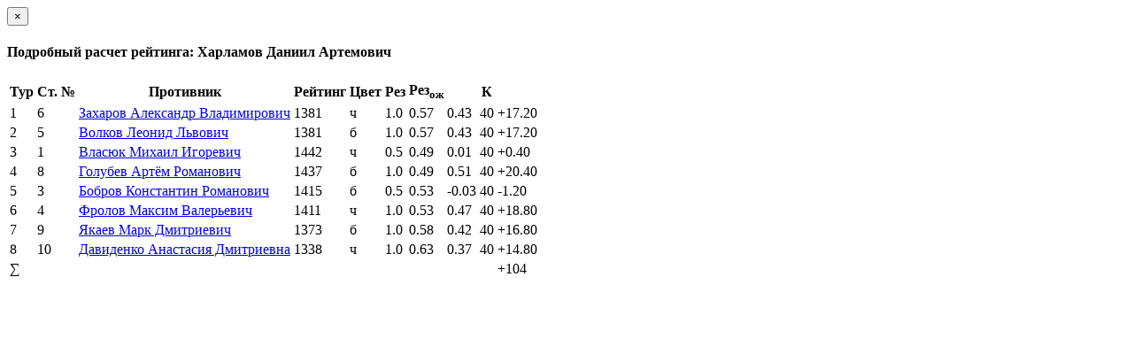

--- FILE ---
content_type: text/html; charset=utf-8
request_url: https://ratings.ruchess.ru/tournaments/81172/players/2
body_size: 1072
content:
<div class="modal-header">
  <button type="button" class="close" data-dismiss="modal" aria-label="Закрыть"><span aria-hidden="true">&times;</span></button>
  <h4 class="modal-title" id="player_modal_label">Подробный расчет рейтинга: Харламов Даниил Артемович</h4>
</div>

  <table class="table">
    <tr>
      <th>Тур</th>
      <th>Ст. №</th>
      <th>Противник</th>
      <th>Рейтинг</th>
      <th>Цвет</th>
      <th>Рез</th>
      <th>Рез<sub>ож</sub></th>
      <th></th>
      <th>К</th>
      <th></th>
    </tr>
    <tr>
        <td>1</td>
        <td>6</td>
        <td><a href="/people/220039">Захаров Александр Владимирович</a></td>
        <td>1381</td>
        <td>ч</td>
        <td>1.0</td>
          <td>0.57</td>
          <td>0.43</td>
          <td>40</td>
          <td><span class="rating-delta rating-delta-inc">+17.20</span></td>
    </tr>
    <tr>
        <td>2</td>
        <td>5</td>
        <td><a href="/people/134248">Волков Леонид Львович</a></td>
        <td>1381</td>
        <td>б</td>
        <td>1.0</td>
          <td>0.57</td>
          <td>0.43</td>
          <td>40</td>
          <td><span class="rating-delta rating-delta-inc">+17.20</span></td>
    </tr>
    <tr>
        <td>3</td>
        <td>1</td>
        <td><a href="/people/89107">Власюк Михаил Игоревич</a></td>
        <td>1442</td>
        <td>ч</td>
        <td>0.5</td>
          <td>0.49</td>
          <td>0.01</td>
          <td>40</td>
          <td><span class="rating-delta rating-delta-inc">+0.40</span></td>
    </tr>
    <tr>
        <td>4</td>
        <td>8</td>
        <td><a href="/people/321752">Голубев Артём Романович</a></td>
        <td>1437</td>
        <td>б</td>
        <td>1.0</td>
          <td>0.49</td>
          <td>0.51</td>
          <td>40</td>
          <td><span class="rating-delta rating-delta-inc">+20.40</span></td>
    </tr>
    <tr>
        <td>5</td>
        <td>3</td>
        <td><a href="/people/46072">Бобров Константин Романович</a></td>
        <td>1415</td>
        <td>б</td>
        <td>0.5</td>
          <td>0.53</td>
          <td>-0.03</td>
          <td>40</td>
          <td><span class="rating-delta rating-delta-dec">-1.20</span></td>
    </tr>
    <tr>
        <td>6</td>
        <td>4</td>
        <td><a href="/people/117235">Фролов Максим Валерьевич</a></td>
        <td>1411</td>
        <td>ч</td>
        <td>1.0</td>
          <td>0.53</td>
          <td>0.47</td>
          <td>40</td>
          <td><span class="rating-delta rating-delta-inc">+18.80</span></td>
    </tr>
    <tr>
        <td>7</td>
        <td>9</td>
        <td><a href="/people/23998">Якаев Марк Дмитриевич</a></td>
        <td>1373</td>
        <td>б</td>
        <td>1.0</td>
          <td>0.58</td>
          <td>0.42</td>
          <td>40</td>
          <td><span class="rating-delta rating-delta-inc">+16.80</span></td>
    </tr>
    <tr>
        <td>8</td>
        <td>10</td>
        <td><a href="/people/31109">Давиденко Анастасия Дмитриевна</a></td>
        <td>1338</td>
        <td>ч</td>
        <td>1.0</td>
          <td>0.63</td>
          <td>0.37</td>
          <td>40</td>
          <td><span class="rating-delta rating-delta-inc">+14.80</span></td>
    </tr>
      <td colspan="9" class="text-right">∑</td>
        <td><span class="rating-delta rating-delta-inc">+104</span></td>
    </tr>
  </table>

